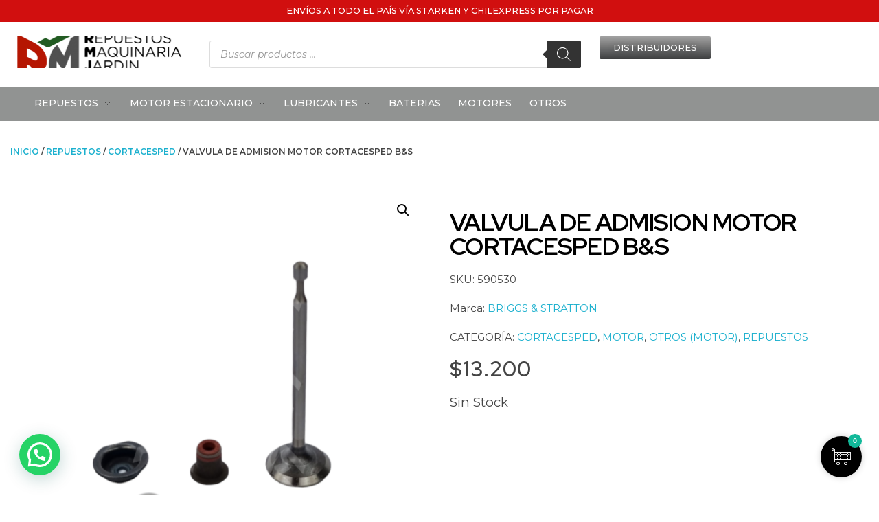

--- FILE ---
content_type: text/css
request_url: https://repuestosmaquinariajardin.cl/wp-content/uploads/phlox-pro/custom.css?ver=8.2
body_size: 2263
content:
/*
===============================================================
 #CUSTOM CSS
- Please do not edit this file. This file is generated from admin area.
- Every changes here will be overwritten by theme
===============================================================*/
    /* header-logo-width 
=========================*/
.aux-logo-header .aux-logo-anchor{ max-width:80px; }
/* header-logo-max-height-type 
=========================*/
.aux-logo-header .aux-logo-anchor > img { max-height:85px; }
/* site-frame-background-color 
=========================*/
@media screen and (min-width: 700px) { .aux-framed .aux-side-frames, body.aux-framed:after, .aux-framed .aux-side-frames:before, .aux-framed .aux-side-frames:after {background-color:#111111;}}
/* sticky-header-color 
=========================*/
.aux-elementor-header.aux-sticky .elementor-section-wrap > .elementor-section, .aux-elementor-header.aux-sticky [data-elementor-type="header"] > .elementor-section { background-color:#FFFFFF !important; }
/* site-header-container-scaled-height 
=========================*/
.aux-top-sticky .site-header-section.aux-sticky .aux-fill .aux-menu-depth-0 > .aux-item-content, .aux-top-sticky .site-header-section.aux-sticky .aux-header-elements,.aux-elementor-header.aux-sticky [data-elementor-type="header"] > .elementor-section > .elementor-container,.aux-elementor-header.aux-sticky .elementor-section-wrap > .elementor-section > .elementor-container { min-height:80px; }
/* site-header-container-height 
=========================*/
.site-header-section .aux-header-elements:not(.aux-vertical-menu-elements), .site-header-section .aux-fill .aux-menu-depth-0 > .aux-item-content { height:85px; }
/* site-transparent-header-bgcolor 
=========================*/
.site-header-section { background-color:#FFFFFF; }
/* site-vertical-menu-background-color 
=========================*/
.aux-vertical-menu-side { background-color:#FFF; }
/* site-header-navigation-item-height 
=========================*/
.site-header-section .aux-middle .aux-menu-depth-0 > .aux-item-content { height:60px; }
/* site-mobile-header-toggle-button-color 
=========================*/
.site-header-section .aux-header .aux-burger:before, .site-header-section .aux-header .aux-burger:after, .site-header-section .aux-header .aux-burger .mid-line { border-color:#3d3d3d; }
/* site-menu-full-screen-background-color 
=========================*/
#fs-menu-search:before { background-color:rgba(255, 255, 255, 0.95); }
/* site-top-header-background-color 
=========================*/
#top-header {background-color:#FFFFFF;}
/* blog-post-like-icon-size 
=========================*/
.single-post .wp_ulike_general_class .wp_ulike_btn:before { font-size:24px; }
/* blog-post-share-button-icon-size 
=========================*/
.single-post .aux-single-post-share span::before { font-size:24px; }
/* post-title-bar-overlay-pattern-opacity 
=========================*/
.single-post .aux-overlay-bg-hash::before { opacity:0.15; }
/* page-title-bar-overlay-pattern-opacity 
=========================*/
.page .aux-overlay-bg-hash::before { opacity:0.5; }
/* product-single-share-button-icon-size 
=========================*/
.single-product .aux-share-btn span::before { font-size:25px; }
/* subfooter-bar-layout-bg-color 
=========================*/
.aux-subfooter-bar { background-color:#fafafa; }
/* subfooter-bar-top-border-color 
=========================*/
.aux-subfooter-bar { border-top:1px solid #EAEAEA; }
/* subfooter-layout-bg-image-position 
=========================*/
.aux-subfooter {background-position:center center;}
/* subfooter-layout-bg-image-size 
=========================*/
.aux-subfooter {background-size:cover;}
/* subfooter-layout-bg-image-repeat 
=========================*/
.aux-subfooter {background-repeat:no-repeat;}
/* subfooter-top-border-color 
=========================*/
.aux-subfooter { border-top:1px solid #EAEAEA; }
/* site-footer-bg-color 
=========================*/
.aux-site-footer {background-color:#1A1A1A;}
/* footer-top-border-color 
=========================*/
.aux-site-footer {border-top:1px solid #EAEAEA;}
/* footer-top-border-width 
=========================*/
.aux-site-footer { border-top-width:1px; }
/* site-secondary-logo-max-height 
=========================*/
.aux-logo-footer .aux-logo-anchor img { max-height:50px; }
/* product-title-bar-overlay-pattern-opacity 
=========================*/
.single-product .aux-overlay-bg-hash::before { opacity:0.5; }
/* product-single-wishlist-button-icon-size 
=========================*/
.single-product .auxshp-wishlist .auxshp-wishlist-icon::before { font-size:25px; }
/* body-typography 
=========================*/
body{ font-family:'Montserrat'; font-size:20px; } 
@media(max-width: 768px){ body{ font-size:5px; }  } 
/* general-heading-h1 
=========================*/
body h1, body .aux-h1:hover{ font-size:99px; } 
/* general-heading-h2 
=========================*/
body h2, body .aux-h2:hover{ font-size:78px; letter-spacing:-5px; } 
/* general-heading-h3 
=========================*/
body h3, body .aux-h3:hover{ font-weight:300; line-height:1px; } 
/* general-heading-h4 
=========================*/
body h4, body .aux-h4{ font-family:'Red Hat Display'; } 
/* product-setting-section-shop-page-product-title-typo 
=========================*/
.aux-shop-archive .products-loop .auxshp-loop-title{ color:var(--e-global-color-text); font-size:22px; font-weight:700; text-transform:capitalize; letter-spacing:-0.66px; } 
@media(max-width: 1024px){ .aux-shop-archive .products-loop .auxshp-loop-title{ font-size:18px; }  } 
/* product-setting-section-shop-page-product-price-typo 
=========================*/
.aux-shop-archive .products-loop .price .amount, .aux-shop-archive .products-loop .price ins .amount{ color:var(--e-global-color-text); font-size:1rem; font-weight:bold; letter-spacing:-0.48px; } 
@media(max-width: 1024px){ .aux-shop-archive .products-loop .price .amount, .aux-shop-archive .products-loop .price ins .amount{ font-size:15px; }  } 
/* product-setting-section-shop-page-product-reg-price-typo 
=========================*/
.aux-shop-archive .products-loop .price del,  .aux-shop-archive .products-loop .price del .amount{ font-size:1rem; } 
/* product-setting-section-single-appearance-title 
=========================*/
.single-product .entry-title{ color:var(--e-global-color-text); font-size:50px; font-weight:700; text-transform:capitalize; letter-spacing:-0.75px; } 
@media(max-width: 1024px){ .single-product .entry-title{ font-size:38px; }  } 
@media(max-width: 768px){ .single-product .entry-title{ font-size:28px; }  } 
/* product-setting-section-single-appearance-price 
=========================*/
.single-product .price .amount, .single-product .price ins .amount{ font-size:36px; font-weight:700; color:var(--e-global-color-text); letter-spacing:-1.08px; } 
@media(max-width: 1024px){ .single-product .price .amount, .single-product .price ins .amount{ font-size:32px; }  } 
@media(max-width: 768px){ .single-product .price .amount, .single-product .price ins .amount{ font-size:28px; }  } 
/* product-setting-section-single-appearance-reg-price 
=========================*/
.single-product .price del .amount, .single-product .price del{ color:rgb(112, 121, 139); font-size:16px; font-weight:600; letter-spacing:-0.48px; } 
@media(max-width: 1024px){ .single-product .price del .amount, .single-product .price del{ font-size:15px; }  } 
@media(max-width: 768px){ .single-product .price del .amount, .single-product .price del{ font-size:14px; }  } 
/* product-setting-section-single-appearance-star-text 
=========================*/
.single-product .woocommerce-review-link{ color:rgb(51, 51, 51); font-size:16px; font-weight:500; letter-spacing:-0.48px; } 
@media(max-width: 1024px){ .single-product .woocommerce-review-link{ font-size:15px; }  } 
@media(max-width: 768px){ .single-product .woocommerce-review-link{ font-size:14px; }  } 
/* product-setting-section-single-appearance-description 
=========================*/
.single-product .woocommerce-product-details__short-description{ color:rgb(112, 121, 139); font-size:16px; font-weight:500; letter-spacing:-0.48px; } 
@media(max-width: 1024px){ .single-product .woocommerce-product-details__short-description{ font-size:15px; }  } 
@media(max-width: 768px){ .single-product .woocommerce-product-details__short-description{ font-size:14px; }  } 
/* product-setting-section-single-appearance-add-to-btn 
=========================*/
.single-product .cart .auxshp-add-to-cart{ color:var(--e-global-color-4fe1a49); font-size:15px; font-weight:600; text-transform:capitalize; letter-spacing:-0.3px; } 
@media(max-width: 768px){ .single-product .cart .auxshp-add-to-cart{ font-size:14px; }  } 
/* product-setting-section-single-appearance-category 
=========================*/
.single-product .auxshp-cats-wrapper .auxshp-label{ color:var(--e-global-color-text); font-size:20px; font-weight:700; text-transform:capitalize; letter-spacing:-0.4px; } 
@media(max-width: 1024px){ .single-product .auxshp-cats-wrapper .auxshp-label{ font-size:18px; }  } 
@media(max-width: 768px){ .single-product .auxshp-cats-wrapper .auxshp-label{ font-size:16px; }  } 
/* product-setting-section-single-appearance-category-terms 
=========================*/
.single-product .auxshp-cats-wrapper .auxshp-meta-terms, .single-product .auxshp-cats-wrapper .auxshp-meta-terms a{ color:var(--e-global-color-text); font-size:16px; font-weight:500; text-transform:capitalize; } 
@media(max-width: 1024px){ .single-product .auxshp-cats-wrapper .auxshp-meta-terms, .single-product .auxshp-cats-wrapper .auxshp-meta-terms a{ font-size:15px; }  } 
@media(max-width: 768px){ .single-product .auxshp-cats-wrapper .auxshp-meta-terms, .single-product .auxshp-cats-wrapper .auxshp-meta-terms a{ font-size:14px; }  } 
/* product-setting-section-single-appearance-tabs-title 
=========================*/
.woocommerce-page .woocommerce-tabs .tabs li a{ color:rgba(255, 255, 255, 0.7); font-size:16px; font-weight:700; text-transform:capitalize; letter-spacing:-0.48px; } 
@media(max-width: 1024px){ .woocommerce-page .woocommerce-tabs .tabs li a{ font-size:15px; }  } 
@media(max-width: 768px){ .woocommerce-page .woocommerce-tabs .tabs li a{ font-size:14px; }  } 
/* product-setting-section-single-appearance-tabs-content 
=========================*/
.single-product .woocommerce-tabs .tabs-content{ color:rgb(51, 51, 51); font-size:16px; font-weight:500; } 
@media(max-width: 1024px){ .single-product .woocommerce-tabs .tabs-content{ font-size:15px; }  } 
@media(max-width: 768px){ .single-product .woocommerce-tabs .tabs-content{ font-size:14px; }  } 
/* product-setting-section-single-appearance-review-author 
=========================*/
.single-product .woocommerce-review__author{ color:var(--e-global-color-text); font-size:20px; font-weight:700; letter-spacing:-0.6px; } 
@media(max-width: 1024px){ .single-product .woocommerce-review__author{ font-size:18px; }  } 
@media(max-width: 768px){ .single-product .woocommerce-review__author{ font-size:16px; }  } 
/* product-setting-section-single-appearance-review-date 
=========================*/
.single-product .woocommerce-review__published-date{ color:rgb(51, 51, 51); font-size:15px; font-weight:500; } 
@media(max-width: 768px){ .single-product .woocommerce-review__published-date{ font-size:14px; }  } 
/* product-setting-section-single-appearance-review-content 
=========================*/
.single-product .woocommerce-Reviews .comment-text{ color:var(--e-global-color-text); font-size:16px; font-weight:500; letter-spacing:-0.48px; } 
@media(max-width: 1024px){ .single-product .woocommerce-Reviews .comment-text{ font-size:15px; }  } 
@media(max-width: 768px){ .single-product .woocommerce-Reviews .comment-text{ font-size:14px; }  } 
/* comment-forms-button-typo 
=========================*/
#commentform .form-submit input[type="submit"]{ color:var(--e-global-color-4fe1a49); font-size:18px; font-weight:500; text-transform:capitalize; letter-spacing:-0.54px; } 
@media(max-width: 768px){ #commentform .form-submit input[type="submit"]{ font-size:16px; }  } 
/* comment-forms-label-typo 
=========================*/
#commentform label{ color:var(--e-global-color-text); font-size:16px; font-weight:700; } 
@media(max-width: 768px){ #commentform label{ font-size:14px; }  } 
/* product-related-posts-title-typo 
=========================*/
.aux-widget-related-products .auxshp-entry-main .auxshp-loop-title{ color:var(--e-global-color-text); font-size:22px; font-weight:700; letter-spacing:-0.66px; } 
/* product-related-posts-price-typo 
=========================*/
.aux-widget-related-products .auxshp-entry-main .price .amount , .aux-widget-related-products .auxshp-entry-main .price ins .amount{ color:var(--e-global-color-text); font-size:16em; font-weight:700; letter-spacing:-0.48px; } 
/* product-related-posts-reg-price-typo 
=========================*/
.aux-widget-related-products .auxshp-entry-main .price ins del,  .aux-widget-related-products .auxshp-entry-main .price del .amount{ color:rgba(48, 52, 128, 0.18); font-size:16em; font-weight:500; letter-spacing:-0.48px; } 
/* product-related-posts-excerpt-typo 
=========================*/
.aux-widget-related-products .auxshp-entry-main .aux-shop-desc-wrapper{ color:rgba(0, 0, 0, 0.7); font-size:16px; font-weight:500; letter-spacing:-0.48px; } 
/* single-post-title-typography 
=========================*/
.single-post .aux-primary .hentry .entry-title{ color:var(--e-global-color-text); font-size:40px; font-weight:700; letter-spacing:-1.2px; } 
@media(max-width: 1024px){ .single-post .aux-primary .hentry .entry-title{ font-size:32px; }  } 
@media(max-width: 768px){ .single-post .aux-primary .hentry .entry-title{ font-size:22px; }  } 
/* single-post-content-typography 
=========================*/
.single-post .hentry .entry-content{ color:var(--e-global-color-text); font-size:16px; font-weight:500; } 
@media(max-width: 1024px){ .single-post .hentry .entry-content{ font-size:15px; }  } 
@media(max-width: 768px){ .single-post .hentry .entry-content{ font-size:14px; }  } 
/* single-post-info-typography 
=========================*/
.single-post .hentry .entry-info{ color:rgb(112, 121, 139); font-size:16px; font-weight:400; } 
@media(max-width: 1024px){ .single-post .hentry .entry-info{ font-size:15px; }  } 
@media(max-width: 768px){ .single-post .hentry .entry-info{ font-size:14px; }  } 
/* single-post-info-terms-typography 
=========================*/
.single-post .hentry .entry-info a{ color:rgb(112, 121, 139); font-size:16px; font-weight:400; } 
@media(max-width: 1024px){ .single-post .hentry .entry-info a{ font-size:15px; }  } 
@media(max-width: 768px){ .single-post .hentry .entry-info a{ font-size:14px; }  } 
/* single-post-meta-typography 
=========================*/
.single-post .hentry footer.entry-meta .entry-tax{ color:var(--e-global-color-text); font-size:20px; font-weight:600; font-style:normal; text-decoration:none; letter-spacing:-0.6px; } 
@media(max-width: 1024px){ .single-post .hentry footer.entry-meta .entry-tax{ font-size:18px; }  } 
@media(max-width: 768px){ .single-post .hentry footer.entry-meta .entry-tax{ font-size:16px; }  } 
/* single-post-meta-terms-typography 
=========================*/
.single-post .hentry footer.entry-meta .entry-tax a, .single-post .hentry footer.entry-meta .entry-tax i{ color:var(--e-global-color-text); font-size:20px; font-weight:600; text-transform:capitalize; font-style:normal; text-decoration:none; letter-spacing:-0.6px; } 
@media(max-width: 1024px){ .single-post .hentry footer.entry-meta .entry-tax a, .single-post .hentry footer.entry-meta .entry-tax i{ font-size:18px; }  } 
@media(max-width: 768px){ .single-post .hentry footer.entry-meta .entry-tax a, .single-post .hentry footer.entry-meta .entry-tax i{ font-size:16px; }  } 
/* product-setting-section-single-appearance-review-title 
=========================*/
.single-product .woocommerce-Reviews-title{ color:var(--e-global-color-text); font-size:30px; font-weight:700; text-transform:capitalize; letter-spacing:-0.9px; } 
@media(max-width: 1024px){ .single-product .woocommerce-Reviews-title{ font-size:25px; }  } 
@media(max-width: 768px){ .single-product .woocommerce-Reviews-title{ font-size:18px; }  } 
/* blog-post-like-icon-color 
=========================*/
.single-post .wp_ulike_btn:before, .single-post .wp_ulike_is_liked .wp_ulike_btn:before { color:var(--e-global-color-accent); }
/* blog-post-not-like-icon-color 
=========================*/
.single-post .wp_ulike_is_unliked .wp_ulike_btn:before { color:var(--e-global-color-text); }
/* blog-post-like-icon-hover-color 
=========================*/
.single-post .wp_ulike_general_class .wp_ulike_btn:hover:before { color:var(--e-global-color-accent); }
/* blog-post-share-button-icon-color 
=========================*/
.single-post .aux-single-post-share span::before { color:rgb(0, 0, 0); }
/* blog-post-share-button-icon-hover-color 
=========================*/
.single-post .aux-single-post-share span:hover::before { color:var(--e-global-color-accent); }
/* blog-post-like-margin 
=========================*/
.single-post .wp_ulike_general_class button{ margin: -5px 10px 0px 0px; } 
/* comment-author-typo 
=========================*/
.aux-commentlist .comment-author .fn, .aux-commentlist .comment-author .fn a{ color:var(--e-global-color-text); font-size:20px; font-weight:700; letter-spacing:-0.6px; } 
@media(max-width: 1024px){ .aux-commentlist .comment-author .fn, .aux-commentlist .comment-author .fn a{ font-size:18px; }  } 
@media(max-width: 768px){ .aux-commentlist .comment-author .fn, .aux-commentlist .comment-author .fn a{ font-size:15px; }  } 
/* comment-info-typo 
=========================*/
.aux-commentlist .comment .comment-author time a{ color:rgb(51, 51, 51); font-size:15px; font-weight:500; letter-spacing:-0.45px; } 
@media(max-width: 768px){ .aux-commentlist .comment .comment-author time a{ font-size:14px; }  } 
/* comment-content-typo 
=========================*/
.aux-commentlist .comment .comment-body{ color:var(--e-global-color-text); font-size:16px; font-weight:500; letter-spacing:-0.48px; } 
@media(max-width: 768px){ .aux-commentlist .comment .comment-body{ font-size:14px; }  } 
/* elementor-color-primary 
=========================*/
.aux-customize-preview.elementor-kit-5880 {--e-global-color-primary: #004CFF;}
/* elementor-color-secondary 
=========================*/
.aux-customize-preview.elementor-kit-5880 {--e-global-color-secondary: #FB0000;}
/* elementor-color-text 
=========================*/
.aux-customize-preview.elementor-kit-5880 {--e-global-color-text: #000000;}
/* elementor-color-accent 
=========================*/
.aux-customize-preview.elementor-kit-5880 {--e-global-color-accent: #FB0000;}
/* product-related-posts-label-typo 
=========================*/
.single-product .auxshp-related-products .widget-title{ color:var(--e-global-color-text); font-size:40px; letter-spacing:-1.2px; } 
@media(max-width: 1024px){ .single-product .auxshp-related-products .widget-title{ font-size:34px; }  } 
@media(max-width: 768px){ .single-product .auxshp-related-products .widget-title{ font-size:28px; }  } 
/* product-setting-section-shop-page-title-typo 
=========================*/
.woocommerce-page .page-title{ font-size:1rem; text-transform:uppercase; } 


--- FILE ---
content_type: text/javascript
request_url: https://repuestosmaquinariajardin.cl/wp-content/plugins/shopengine/widgets/init/assets/js/widgets.js?ver=4.2.0
body_size: 6063
content:
function shopengine_currency_switcher(e){let t=new URL(window.location),n=new URLSearchParams(t.search);n.set("currency",e),window.location=window.location.origin+window.location.pathname+"?"+n.toString()}!function(e,t){"use strict";var n=function(e,t){let n=0;return function(...o){let i=(new Date).getTime();if(i-n<t)return!1;window.intervalID=setTimeout((function(){e(...o)}),t),n=i}},o=function(e,t){let n;return function(...o){n&&clearTimeout(n),n=setTimeout((function(){e(...o)}),t)}},i=function(e){const t=e.getBoundingClientRect();return t.top>=0&&t.left>=0&&t.bottom<=(window.innerHeight||document.documentElement.clientHeight)&&t.right<=(window.innerWidth||document.documentElement.clientWidth)},r=function(e,t){if("undefined"==typeof Swiper){new(0,elementorFrontend.utils.swiper)(e,t)}else new Swiper(e,t)},s=function(t){var n="target"in t?t.target.closest("a"):t[0];if(n){var o=e(n).parents(".wc-tabs"),i=o.find(".shopengine-tabs-line"),r=o[0].getBoundingClientRect(),s=n.getBoundingClientRect().x-r.x;i.animate({width:`${s}px`},100,(()=>{i.animate({left:`${s}px`,width:"30px"},100)}))}},a={get_url:function(e,t){return e.wc_ajax_url.toString().replace("%%endpoint%%",t)},is_blocked:function(e){return e.is(".processing")||e.parents(".processing").length},block:function(e){this.is_blocked(e)||e.addClass("processing").block({message:null,overlayCSS:{background:"#fff",opacity:.6}})},unblock:function(e){e.removeClass("processing").unblock()},show_notice:function(t,n){n||(n=e(".woocommerce-notices-wrapper:first")||e(".cart-empty").closest(".woocommerce")||e(".woocommerce-cart-form")),n.prepend(t)},remove_duplicate_notices:function(t){var n=[],o=t;return t.each((function(t){var i=e(this).text();"undefined"==typeof n[i]?n[i]=!0:o.splice(t,1)})),o},update_cart_totals_div:function(t){e(".cart_totals").replaceWith(t),e(document.body).trigger("updated_cart_totals")},update_wc_div:function(t,n){var o=e.parseHTML(t),i=e(".shopengine-cart-form",o),r=e(".cart_totals",o),s=this.remove_duplicate_notices(e(".woocommerce-error, .woocommerce-message, .woocommerce-info",o));0!==e(".shopengine-cart-form").length?(n||e(".woocommerce-error, .woocommerce-message, .woocommerce-info").remove(),0===i.length?(e(document.body).trigger("wc_cart_emptied"),window.location.reload()):(e(".woocommerce-checkout").length&&e(document.body).trigger("update_checkout"),e(".shopengine-cart-form").replaceWith(i),e(".shopengine-cart-form").find(':input[name="update_cart"]').prop("disabled",!0).attr("aria-disabled",!0),s.length>0&&this.show_notice(s),this.update_cart_totals_div(r)),e(document.body).trigger("updated_wc_div")):window.location.reload()}},c={init:function(){var n={"shopengine-archive-view-mode.default":c.Archive_View_Mode,"shopengine-related.default":c.Related_Slider,"shopengine-cross-sells.default":c.Cross_Sells_Slider,"shopengine-up-sells.default":c.Up_Sells_Slider,"shopengine-product-tabs.default":c.Product_Tabs,"shopengine-product-review.default":c.Product_Review,"shopengine-single-product-images.default":c.Single_Product_Images,"shopengine-cart-table.default":c.Cart_Table,"shopengine-cart-totals.default":c.Cart_Totals,"shopengine-filter-orderby.default":c.Filter_OrderBy,"shopengine-checkout-coupon-form.default":c.Checkout_Coupon_Form,"shopengine-checkout-review-order.default":c.Checkout_Review_Order,"shopengine-checkout-form-shipping.default":c.Checkout_Form_Shipping,"shopengine-filter-products-per-page.default":c.Filter_ProductsPerPage,"shopengine-archive-products.default":c.Archive_Products,"shopengine-advanced-search.default":c.Advanced_Search,"shopengine-add-to-cart.default":c.Add_To_Cart,"shopengine-categories.default":c.Categories,"shopengine-deal-products.default":c.Deal_Products,"shopengine-flash-sale-products.default":c.Deal_Products,"shopengine-filterable-product-list.default":c.FilterableProductList,"shopengine-checkout-form-login.default":c.CheckoutFormLogin,"shopengine-checkout-shipping-methods.default":c.ShippingMethod};e.each(n,(function(e,n){t.hooks.addAction("frontend/element_ready/"+e,n)}))},Archive_View_Mode:function(t){t.on("click",".shopengine-archive-view-mode-switch",(function(t){let n=e(this),o=n.data("view");if(t.preventDefault(),window.innerWidth<575)return!1;n.addClass("isactive"),n.siblings().removeClass("isactive"),e(document).find(".shopengine-archive-products").removeClass((function(t,n){let o=n.split(" "),i=[];return e.each(o,(function(e,t){/shopengine-archive-products--view-.*/.test(t)&&i.push(t)})),i.join(" ")})).addClass("shopengine-archive-products--view-"+o)}))},Advanced_Search:function(t){let o=t.find(".shopengine-search-form"),i=o.attr("action"),r=o.find(".shopengine-search-result-container"),s="";o.on("submit",(function(n){n.preventDefault();let a=e(this).serialize(),c=new URLSearchParams(a),l=c.get("s"),d=c.get("nonce");s=l,e(this).data("submitted-data")!=a&&null!==l&&""!=l&&e.ajax({url:i,method:"GET",data:a,dataType:"html",beforeSend:function(e){e.setRequestHeader("X-WP-Nonce",d),o.addClass("is-loading").data("submitted-data",a)},success:function(n){o.removeClass("is-loading").addClass("sr-container-opened"),r.find(".shopengine-search-result").html(n);let i=r.find(".shopengine-search-result")[0].getBoundingClientRect().height;i<=500?r.css({height:`${i}px`}):r.css({height:"500px"}),SimpleScrollbar.unbindEl(r[0]),SimpleScrollbar.initEl(r[0]),e("body").addClass("shopengine-sr-container-open-body"),t.find(".shopengine-search-product__item--title a").map((function(t,n){let o=e(n).text();return o=o.replaceAll(s,`<strong>${s}</strong>`),e(n).html(o),!0}))}})})),e(document).on("click",".shopengine-sr-container-open-body",(function(t){e(t.target).parents(".shopengine-search-form").length>0||(o.removeClass("sr-container-opened"),e("body").removeClass("shopengine-sr-container-open-body"))})),o.on("keyup change",".shopengine-advanced-search-input, .shopengine-ele-nav-search-select",n((function(){o.submit()}),500))},Archive_Products:function(t){var n={main:t.find(".shopengine-archive-products"),product:t.find(".shopengine-archive-products ul.products"),pagi:t.find(".woocommerce-pagination"),style:t.find(".shopengine-archive-products").data("pagination"),is_tooltip:t.find(".archive-product-container").data("tooltip"),tooltip_container:t.find(".archive-product-container")};if("yes"===n.is_tooltip){var r=e(n.tooltip_container).find(".button"),s=e(n.tooltip_container).find(".shopengine-quickview-trigger"),a=e(n.tooltip_container).find(".shopengine-wishlist"),c=e(n.tooltip_container).find(".shopengine-comparison"),l=e(n.tooltip_container).find(".shopengine_direct_checkout");function p(t,n){n=`<p class='tooltiptext'>${n}</p>`;t.each((function(t,o){e("body").hasClass("theme-kadence")&&e(o).find("span").length&&e(o).find("span").remove(),e(o).is(".add_to_cart_button, .product_type_variable, .product_type_grouped, .product_type_external, .product_type_simple")?o.insertAdjacentHTML("beforeend",`<p class='tooltiptext'>${o.text}</p>`):o.insertAdjacentHTML("beforeend",n)}))}r.length>0&&p(r,"Add to Cart"),s.length>0&&p(s,"Quick View"),a.length>0&&p(a,"Add to Wishlist"),c.length>0&&p(c,"Compare"),l.length>0&&p(l,"Direct Checkout")}function d(o,i,r){e.ajax({url:i,beforeSend:function(){n.main.addClass("is-loading"),"numeric"!==n.style&&"default"!==n.style||window.history.pushState({},document.title,i)},success:function(o){let i=e(o).find(".shopengine-archive-products").first(),s=(t.find(".shopengine-archive-products"),t.find(".shopengine-archive-products ul.products")),a=t.find(".woocommerce-pagination"),c=t.find(".shopengine-archive-products").data("pagination");if("numeric"===c||"default"===c)n.main.html(i.html()),t[0].scrollIntoView();else if("load-more"===c){let t=e(o).find(".shopengine-archive-products ul.products"),n=e(o).find(".woocommerce-pagination");s.append(t.html()),a.html(n.html())}else if("load-more-on-scroll"===c&&r){let t=e(o).find(".shopengine-archive-products ul.products"),n=e(o).find(".woocommerce-pagination");s.append(t.html()),a.html(n.html())}let l=e(".shopengine-archive-result-count > p");l.length&&l.text(i.find("p.woocommerce-result-count").text())},complete:function(){n.main.removeClass("is-loading");if(!["load-more","load-more-on-scroll"].includes(o)){var i=t.offset().top;e(window).scrollTop(i)}}})}"load-more-on-scroll"===n.style&&e(document).on("scroll",o((function(){if(i(n.pagi[0])){let e=t.find(".woocommerce-pagination .next").attr("href");e&&d(n.style,e,!0)}}),500)),n.pagi.length&&e(t).on("click","a.page-numbers",(function(e){e.preventDefault(),e.stopPropagation(),d(n.style,this.href,!1)}))},Categories:function(t){e(".shopengine-categories ul.children").hide(),e(".shopengine-categories li").removeClass("active opened"),t.find(".shopengine-categories li").on("click",(function(t){if("undefined"!=typeof t.target.href||!e(t.target).hasClass("cat-parent"))return;t.preventDefault(),t.stopPropagation();let n=e(t.target);n.hasClass("children-expended")?(n.removeClass("children-expended"),n.find("> .children").slideUp()):(n.addClass("children-expended"),n.find("> .children").slideDown())}))},Product_Tabs:function(e){e.find(".wc-tabs-wrapper, .woocommerce-tabs, #rating").trigger("init");let t=e.find(".tabs.wc-tabs");if(t.length){let e=document.createElement("div");e.setAttribute("class","shopengine-tabs-line"),t[0].appendChild(e),t.on("click",s),setTimeout((function(){s(t.find("li.active a"))}),250)}},Related_Slider:function(e){let t=e.find(".shopengine-related.slider-enabled");if(t.length){let n=t.data("controls"),o=Boolean(n.slider_enabled),i=parseInt(n.slides_to_show),s=Boolean(n.slider_loop),a=Boolean(n.slider_autoplay),c=parseInt(n.slider_autoplay_delay),l=parseInt(n.slider_space_between),d=e.find(".slider-enabled .related"),p=e.find(".swiper-button-next"),u=e.find(".swiper-button-prev"),h=e.find(".swiper-pagination");r(d,{direction:"horizontal",slidesPerView:i,spaceBetween:l,loop:s,breakpoints:{320:{slidesPerView:1},540:{slidesPerView:2},770:{slidesPerView:3},900:{slidesPerView:i}},wrapperClass:"products",slideClass:"product",grabCursor:!0,freeMode:!0,centeredSlides:!1,allowTouchMove:o,speed:500,parallax:!0,autoplay:!!a&&{delay:c},effect:"slide",pagination:{el:h,type:"bullets",dynamicBullets:!0,clickable:!0},navigation:{nextEl:p,prevEl:u},on:{snapGridLengthChange:function(){var e=this.slidesSizesGrid[0];this.slides.each((function(){this.style.maxWidth=e-10+"px",-1!==this.className.indexOf(" last ")&&this.classList.remove("last")}))}}})}},Cross_Sells_Slider:function(e){let t=e.find(".shopengine-cross-sells.slider-enabled");if(t.length){let n=t.data("controls"),o=Boolean(n.slider_enabled),i=parseInt(n.slides_to_show),s=Boolean(n.slider_loop),a=Boolean(n.slider_autoplay),c=parseInt(n.slider_autoplay_delay),l=parseInt(n.slider_space_between),d=parseInt(n.selected_item),p=e.find(".swiper-pagination"),u=e.find(".swiper-button-next"),h=e.find(".swiper-button-prev"),f=e.find(".shopengine-cross-sells > .cross-sells");i>=d&&(s=!1),r(f,{direction:"horizontal",slidesPerView:i,spaceBetween:l,loop:s,breakpoints:{320:{slidesPerView:1},540:{slidesPerView:2},770:{slidesPerView:3},900:{slidesPerView:i}},wrapperClass:"products",slideClass:"product",grabCursor:!0,freeMode:!0,centeredSlides:!1,allowTouchMove:o,speed:500,parallax:!0,autoplay:!!a&&{delay:c},effect:"slide",pagination:{el:p,type:"bullets",dynamicBullets:!0,clickable:!0},navigation:{nextEl:u,prevEl:h},on:{snapGridLengthChange:function(){var e=this.slidesSizesGrid[0];this.slides.each((function(){this.style.maxWidth=e-10+"px;",-1!==this.className.indexOf(" last ")&&this.classList.remove("last")}))}}})}},Up_Sells_Slider:function(e){let t=e.find(".shopengine-up-sells.slider-enabled");if(t.length){let n=t.data("controls"),o=Boolean(n.slider_enabled),i=parseInt(n.slides_to_show),s=Boolean(n.slider_loop),a=Boolean(n.slider_autoplay),c=parseInt(n.slider_autoplay_delay),l=parseInt(n.slider_space_between),d=parseInt(n.selected_item),p=e.find(".swiper-pagination"),u=e.find(".swiper-button-next"),h=e.find(".swiper-button-prev"),f=e.find(".up-sells.products");i>=d&&(s=!1);r(f,{direction:"horizontal",slidesPerView:i,spaceBetween:l,loop:s,breakpoints:{320:{slidesPerView:1},540:{slidesPerView:2},770:{slidesPerView:3},900:{slidesPerView:i}},wrapperClass:"products",slideClass:"product",grabCursor:!0,freeMode:!0,centeredSlides:!1,allowTouchMove:o,speed:500,parallax:!0,autoplay:!!a&&{delay:c},effect:"slide",pagination:{el:p,type:"bullets",dynamicBullets:!0,clickable:!0},navigation:{nextEl:u,prevEl:h},on:{snapGridLengthChange:function(){var e=this.slidesSizesGrid[0];this.slides.each((function(){this.style.maxWidth=e-10+"px",-1!==this.className.indexOf(" last ")&&this.classList.remove("last")}))}}})}},Product_Review:function(e){e.find(".stars").length||(e.find("#rating").before('<p class="stars">\t\t\t\t\t\t<span>\t\t\t\t\t\t\t<a title = "One Star" class="star-1" href="javascript:void(0)">1</a>\t\t\t\t\t\t\t<a title = "Two Star" class="star-2" href="javascript:void(0)">2</a>\t\t\t\t\t\t\t<a title = "Three Star" class="star-3" href="javascript:void(0)">3</a>\t\t\t\t\t\t\t<a title = "Four Star" class="star-4" href="javascript:void(0)">4</a>\t\t\t\t\t\t\t<a title ="Five Star" class="star-5" href="javascript:void(0)">5</a>\t\t\t\t\t\t</span>\t\t\t\t\t</p>'),e.find("#rating").hide()),e.find(".stars:not(:first)").remove()},Single_Product_Images:function(t){"undefined"!=typeof e.fn.wc_product_gallery&&t.find(".woocommerce-product-gallery").wc_product_gallery(),t.find(".flex-viewport").css("height","auto"),t.on("click",".shopengine-product-image .shopengine-product-image-toggle",(function(e){e.preventDefault();let n=t.find(".woocommerce-product-gallery__trigger");n.length?n.click():t.find(".flex-active-slide a").click()})),e(".pswp__button.pswp__button--close, .pswp__container").on("click",(function(){setTimeout((()=>{e(".pswp--open").removeClass("pswp--open")}),0)}))},Cart_Table:function(t){t.on("click",".minus-button, .plus-button",(function(n){n.preventDefault();let o=e(this).parent(".shopengine-cart-quantity").find("input.qty"),i=parseInt(o.val(),10);if(e(n.target).is(".minus-button"))i>0&&i--;else{let t=e(this).attr("data-max");(-1==t||i<t)&&i++}o.val(i),t.find("[name=update_cart]").prop("disabled",!1)})),t.on("change",".shopengine-cart-quantity input.qty",(function(e){t.find("[name=update_cart]").prop("disabled",!1)})),t.on("click","[name=empty_cart]",(function(e){e.preventDefault(),t.find(".qty").val(0).trigger("change"),t.find("[name=update_cart]").prop("disabled",!1).trigger("click"),setTimeout((()=>{location.reload()}),300)})),t.on("click","button[name=update_cart]",(function(n){n.preventDefault();let o=t.find("form.shopengine-cart-form");if(a.is_blocked(o))return!1;a.block(o),a.block(e("div.cart_totals")),e("<input />").attr("type","hidden").attr("name","update_cart").attr("value","Update Cart").appendTo(o),e.ajax({type:o.attr("method"),url:o.attr("action"),data:o.serialize(),dataType:"html",success:function(e){a.update_wc_div(e)},complete:function(){a.unblock(o),a.unblock(e("div.cart_totals")),e.scroll_to_notices(e('[role="alert"]'))}})})),e(document).on("click",".woocommerce-cart-form .product-remove > a",(function(t){t.preventDefault(),e(document).on("wc_cart_emptied",(function(){location.reload()}))}))},Cart_Totals:function(e){var t=e.find("tr.shipping > td");t.length&&t.attr("colspan","2")},Filter_OrderBy:function(e){var t=e.find(".shopengine-filter");e.find(".orderby").on("change",(function(){t.trigger("submit")}))},Checkout_Coupon_Form:function(t){t.on("click","button.showcoupon",(function(){return e(".shopengine-checkout-coupon").slideToggle(400,(function(){e(".shopengine-checkout-coupon").find(":input:eq(0)").focus()})),!1})),t.on("click",'button[name="apply_coupon"]',(function(n){n.preventDefault();let o,i=t.find(".shopengine-checkout-coupon-form").find(".shopengine-checkout-coupon"),r=!!e(document.body).hasClass("shopengine-cart"),s=r?wc_cart_params:wc_checkout_params,c={security:r?wc_cart_params.apply_coupon_nonce:wc_checkout_params.apply_coupon_nonce,coupon_code:i.find('input[name="coupon_code"]').val()};return a.is_blocked(i)||(a.block(i),o=e(document.body).find(".shopengine-woocommerce-checkout .woocommerce-notices-wrapper, .shopengine-cart-table .woocommerce-notices-wrapper"),e.ajax({type:"POST",url:a.get_url(s,"apply_coupon"),data:c,success:function(t){e(".woocommerce-error, .woocommerce-message").remove(),o.after(t),i.slideUp(),a.unblock(e(i)),t&&(r?(a.block(e("div.cart_totals")),e.ajax({url:a.get_url(wc_cart_params,"get_cart_totals"),dataType:"html",success:function(e){a.update_cart_totals_div(e)},complete:function(){a.unblock(e("div.cart_totals")),e.scroll_to_notices(e('[role="alert"]'))}})):(e(document.body).trigger("applied_coupon_in_checkout",[c.coupon_code]),e(document.body).trigger("update_checkout",{update_shipping_method:!1})))},dataType:"html"})),!1}))},Checkout_Review_Order:function(e){},Checkout_Form_Shipping:function(e){var t=e.find("#ship-to-different-address-checkbox"),n=e.find(".shipping_address");(elementorFrontend.isWPPreviewMode()||elementorFrontend.isEditMode())&&(n.hide(),t.change((function(){this.checked?n.slideDown():n.hide()})))},ShippingMethod:function(t){let n=t.closest("form");n.find(".shopengine-checkout-review-order .woocommerce-shipping-totals").remove(),e(window).on("updated_checkout",(function(t,o){if(o&&o.fragments){n.find(".shopengine-checkout-review-order .woocommerce-shipping-totals").remove();let t=o.fragments[".woocommerce-checkout-review-order-table"],i=e(t).find(".woocommerce-shipping-totals");i.length&&e(document.body).find(".woocommerce-shipping-totals").replaceWith(i)}}))},Filter_ProductsPerPage:function(e){var t=e.find(".shopengine-products-per-page");t.on("change",(function(){t.trigger("submit")}))},Add_To_Cart:function(t){let n=t.find("form.cart");n.length&&n.on("click",".plus, .minus",(function(){let t=e(n).find('.qty:not([type="hidden"])'),o=n.hasClass("grouped_form")?e(this).parents("tr").find(".qty"):t,i=o.val()?parseFloat(o.val()):0,r=parseFloat(o.attr("max")),s=parseFloat(o.attr("min")),a=parseFloat(o.attr("step"));e(this).is(".plus")?r&&r<=i?o.val(r):o.val(i+a):s&&s>=i?o.val(s):i>1&&o.val(i-a)}))},Deal_Products:function(t){let n=t.find(".deal-products"),o=t.find(".deal-products__grap--line");const i=6e4,r=36e5,s=24*r;e.each(n,((t,n)=>(t=>{let n=e(t),o=JSON.parse(t.dataset.dealData),a=new Date(o.end_time.replace(/-/g,"/")).getTime(),c=n.find(".clock-days"),l=n.find(".clock-hou"),d=n.find(".clock-min"),p=n.find(".clock-sec"),u=setInterval((()=>{let e=(new Date).getTime(),n=a-e;c.text(Math.floor(n/s)),"yes"===o.show_days?l.text(Math.floor(n%s/r)):l.text(Math.floor(n/r)),d.text(Math.floor(n%r/i)),p.text(Math.floor(n%i/1e3)),n<0&&(clearInterval(u),t.css({display:"none"}))}),500)})(n)));const a=new ResizeObserver((t=>{e.each(t,((e,t)=>(e=>{const t=e.getContext("2d"),n=e.parentNode.getBoundingClientRect().width,o=e.height,i=JSON.parse(e.dataset.settings),r=i.total_sell/i.stock_qty*n;e.setAttribute("width",n+10),t.beginPath(),t.moveTo(2,o/2),t.lineTo(n,o/2),t.lineCap=i.bg_line_cap,t.lineWidth=i.bg_line_height,t.strokeStyle=i.bg_line_clr,t.stroke(),r>0&&(t.beginPath(),t.moveTo(2,o/2),t.lineTo(r,o/2),t.lineCap=i.prog_line_cap,t.lineWidth=i.prog_line_height,t.strokeStyle=i.prog_line_clr,t.stroke())})(t.target)))}));e.each(o,((e,t)=>{a.observe(t)}))},FilterableProductList:function(t){let n=t.find(".filter-nav-link"),o=t.find(".shopengine-filterable-product-wrap"),i=t.find(".filter-content"),r=JSON.parse(t.find(".shopengine-shopengine-filterable-product-list").attr("data-widget_settings"));t.on("click",".filter-nav-link",(function(t){t.preventDefault();let s=e(this),a=s.data("product-list"),c=s.data("filter-uid");n.removeClass("active"),s.addClass("active"),i.find(`.filter-${c}`).length?(i.find(".filtered-product-list").removeClass("active"),i.find(".filter-"+c).addClass("active")):jQuery.ajax({data:{products:a,settings:r},type:"GET",dataType:"html",url:shopEngineApiSettings.resturl+"shopengine-builder/v1/widgets_partials/filter_cat_products/",beforeSend:function(){o.addClass("is-loading")},success:function(e){i.find(".filtered-product-list").removeClass("active"),i.find(`.filter-${c}`).length||i.append('<div class="filter-content-row filtered-product-list active filter-'+c+'">'+e+"</div>")},complete:function(){o.removeClass("is-loading")}})}))},CheckoutFormLogin:function(e){let t=e.find(".woocommerce-form-login-toggle");if(0===t.length)return;t.remove();let n=e.find(".shopengine-checkout-form-login"),o=t[0].outerHTML+'<div class="shopengine-checkout-login-form" style="display:none">'+n.html()+"</div>";n.html(o),e.on("click",".showlogin",(function(t){t.preventDefault();let n=e.find(".shopengine-checkout-login-form");"none"===n.css("display")?n.slideDown():n.slideUp()})),e.on("click",".woocommerce-form-login__submit",(function(t){t.preventDefault(),t.target.disabled=!0;let n=e[0].querySelector('input[name="username"]'),o=e[0].querySelector('input[name="password"]'),i=e[0].querySelector('input[name="rememberme"]'),r=e[0].querySelector(".form-row-first"),s=e[0].querySelector(".form-row-last"),a=!0;if(0===n.value.length?(r.querySelector(".shopengine-checkout-login-required-msg")||(r.innerHTML+='<span class="shopengine-checkout-login-required-msg" style="color:red">User name or email field is required</span>'),a=!1):r.querySelector(".shopengine-checkout-login-required-msg")&&r.querySelector(".shopengine-checkout-login-required-msg").remove(),0===o.value.length?(s.querySelector(".shopengine-checkout-login-required-msg")||(s.innerHTML+='<span class="shopengine-checkout-login-required-msg" style="color:red">Password field is required</span>'),a=!1):s.querySelector(".shopengine-checkout-login-required-msg")&&s.querySelector(".shopengine-checkout-login-required-msg").remove(),!1===a)t.target.disabled=!1;else{e[0].querySelectorAll(".shopengine-checkout-login-required-msg").forEach((e=>{e.remove()})),jQuery.ajax({data:{user_login:n.value,user_password:o.value,rememberme:i.checked},type:"POST",dataType:"json",url:shopEngineApiSettings.resturl+"shopengine-builder/v1/widgets_partials/checkout_login/",success:function(){location.reload()},error:function(t){e.find(".woocommerce-NoticeGroup").remove();let n='<div class="woocommerce-NoticeGroup woocommerce-NoticeGroup-checkout"><ul class="woocommerce-error" role="alert"><ul><li>'+t.responseJSON.message+"</li></ul></div>";jQuery(".shopengine-checkout-form-login").prepend(n)},complete:function(){e.find(".woocommerce-form-login__submit").prop("disabled",!1)}})}}))}};e(window).on("elementor/frontend/init",c.init),e(document).on("click","button.my-xs-class",(function(t){t.preventDefault();let n=e("form.checkout_coupon");n.find("#coupon_code").val(jQuery(this).closest("div").find("#shopengine_code").val()),n.trigger("submit")}))}(jQuery,window.elementorFrontend);let shopengine_wrapper=document.querySelector(".shopengine-checkout-notice");if(shopengine_wrapper){const e=document.querySelector(".shopengine-woocommerce-checkout-form");if(e){const t={childList:!0,subtree:!0};new MutationObserver((function(){let e=document.querySelector(".woocommerce-NoticeGroup");e&&""!==e.innerHTML&&(shopengine_wrapper.innerHTML=e.innerHTML,e.innerHTML="")})).observe(e,t)}}